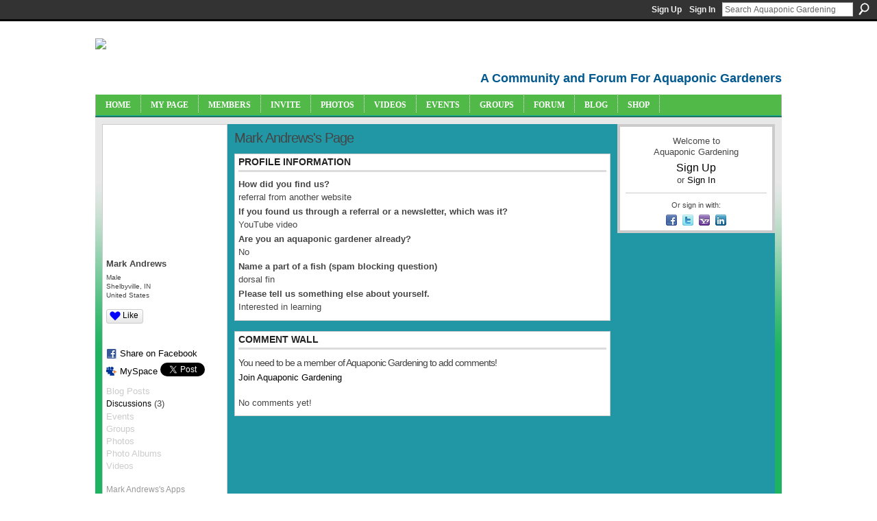

--- FILE ---
content_type: text/html; charset=UTF-8
request_url: https://aquaponicgardening.ning.com/profiles/profile/show?id=MarkAndrews
body_size: 38425
content:
<!DOCTYPE html>
<html lang="en" xmlns:og="http://ogp.me/ns#" xmlns:fb="http://www.facebook.com/2008/fbml">
<head data-layout-view="default" class="xj_layout_head">
<script>
    window.dataLayer = window.dataLayer || [];
        </script>
<!-- Google Tag Manager -->
<script>(function(w,d,s,l,i){w[l]=w[l]||[];w[l].push({'gtm.start':
new Date().getTime(),event:'gtm.js'});var f=d.getElementsByTagName(s)[0],
j=d.createElement(s),dl=l!='dataLayer'?'&l='+l:'';j.async=true;j.src=
'https://www.googletagmanager.com/gtm.js?id='+i+dl;f.parentNode.insertBefore(j,f);
})(window,document,'script','dataLayer','GTM-T5W4WQ');</script>
<!-- End Google Tag Manager -->
    <script>(function(){var d={date:8,app:"s",host:"s",ip:4,ua:"s",user:"s",url:"s",html:4,css:4,render:4,js:4,nlr:4,nlr_eval:4,img:4,embed:4,obj:4,mcc:4,mcr:4,mct:4,nac:4,pac:4,l_t:"s"},h=document,e="getElementsByTagName",i=window,c=function(){return(new Date).getTime()},f=c(),g={},b={},a={},j=i.bzplcm={listen:{},start:function(k){b[k]=c();return j},stop:function(k){g[k]=c()-b[k];return j},ts:function(k){g[k]=c()-f;return j},abs_ts:function(k){g[k]=c();return j},add:function(l){for(var k in l){if("function"!=typeof l[k]){a[k]=l[k]}}},send:function(){if(!g.he){j.ts("he")}a.date=["xdate"];a.host=["xhost"];a.ip=["xip"];a.ua=["xua"];a.url=["xpath"];a.html=g.he-g.hb;a.css=g.ca-g.cb;a.render=g.jb-g.hb;a.js=g.ja-g.jb;a.nlr=g.nr-g.ns;a.nlr_eval=g.ni+g.ne;a.img=h[e]("img").length;a.embed=h[e]("embed").length;a.obj=h[e]("object").length;if(i.xg&&i.xg.xnTrackEvent){i.xg.xnTrackEvent(d,"BazelCSPerfLite",a)}}}})();</script><script>if(window.bzplcm)window.bzplcm.ts('hb')</script>    <meta http-equiv="Content-Type" content="text/html; charset=utf-8" />
    <title>Mark Andrews&#039;s Page - Aquaponic Gardening</title>
    <link rel="icon" href="https://aquaponicgardening.ning.com/favicon.ico" type="image/x-icon" />
    <link rel="SHORTCUT ICON" href="https://aquaponicgardening.ning.com/favicon.ico" type="image/x-icon" />
    <meta name="description" content="Mark Andrews's Page on Aquaponic Gardening" />
    <meta name="keywords" content="aquaponics, aquaponics_community, forum, aquaponics_chat, aquaponics_forum, aquaponics_events, community, aquaponics_group" />
<meta name="title" content="Mark Andrews&#039;s Page" />
<meta property="og:type" content="website" />
<meta property="og:url" content="https://aquaponicgardening.ning.com/profiles/profile/show?id=MarkAndrews" />
<meta property="og:title" content="Mark Andrews&#039;s Page" />
<meta property="og:image" content="https://storage.ning.com/topology/rest/1.0/file/get/2808637422?profile=original&amp;width=183&amp;height=183&amp;crop=1%3A1">
<meta name="twitter:card" content="summary" />
<meta name="twitter:title" content="Mark Andrews&#039;s Page" />
<meta name="twitter:description" content="Mark Andrews's Page on Aquaponic Gardening" />
<meta name="twitter:image" content="https://storage.ning.com/topology/rest/1.0/file/get/2808637422?profile=original&amp;width=183&amp;height=183&amp;crop=1%3A1" />
<link rel="image_src" href="https://storage.ning.com/topology/rest/1.0/file/get/2808637422?profile=original&amp;width=183&amp;height=183&amp;crop=1%3A1" />
<script type="text/javascript">
    djConfig = { preventBackButtonFix: false, isDebug: false }
ning = {"CurrentApp":{"premium":true,"iconUrl":"https:\/\/storage.ning.com\/topology\/rest\/1.0\/file\/get\/2751388023?profile=UPSCALE_150x150","url":"httpsaquaponicgardening.ning.com","domains":[],"online":true,"privateSource":true,"id":"aquaponicgardening","appId":4778851,"description":"A community site with forums, blogs, photos, videos and more for both new and experienced aquaponic gardeners. Let&#039;s learn together!","name":"Aquaponic Gardening","owner":"2un1dx7mad9sx","createdDate":"2009-12-31T17:55:14.000Z","runOwnAds":false,"category":{"aquaponics":null,"aquaponics_community":null,"forum":null,"aquaponics_chat":null,"aquaponics_forum":null,"aquaponics_events":null,"community":null,"aquaponics_group":null},"tags":["aquaponics","aquaponics_community","forum","aquaponics_chat","aquaponics_forum","aquaponics_events","community","aquaponics_group"]},"CurrentProfile":null,"maxFileUploadSize":7};
        (function(){
            if (!window.ning) { return; }

            var age, gender, rand, obfuscated, combined;

            obfuscated = document.cookie.match(/xgdi=([^;]+)/);
            if (obfuscated) {
                var offset = 100000;
                obfuscated = parseInt(obfuscated[1]);
                rand = obfuscated / offset;
                combined = (obfuscated % offset) ^ rand;
                age = combined % 1000;
                gender = (combined / 1000) & 3;
                gender = (gender == 1 ? 'm' : gender == 2 ? 'f' : 0);
                ning.viewer = {"age":age,"gender":gender};
            }
        })();

        if (window.location.hash.indexOf('#!/') == 0) {
        window.location.replace(window.location.hash.substr(2));
    }
    window.xg = window.xg || {};
xg.captcha = {
    'shouldShow': false,
    'siteKey': '6Ldf3AoUAAAAALPgNx2gcXc8a_5XEcnNseR6WmsT'
};
xg.addOnRequire = function(f) { xg.addOnRequire.functions.push(f); };
xg.addOnRequire.functions = [];
xg.addOnFacebookLoad = function (f) { xg.addOnFacebookLoad.functions.push(f); };
xg.addOnFacebookLoad.functions = [];
xg._loader = {
    p: 0,
    loading: function(set) {  this.p++; },
    onLoad: function(set) {
                this.p--;
        if (this.p == 0 && typeof(xg._loader.onDone) == 'function') {
            xg._loader.onDone();
        }
    }
};
xg._loader.loading('xnloader');
if (window.bzplcm) {
    window.bzplcm._profileCount = 0;
    window.bzplcm._profileSend = function() { if (window.bzplcm._profileCount++ == 1) window.bzplcm.send(); };
}
xg._loader.onDone = function() {
            if(window.bzplcm)window.bzplcm.start('ni');
        xg.shared.util.parseWidgets();    var addOnRequireFunctions = xg.addOnRequire.functions;
    xg.addOnRequire = function(f) { f(); };
    try {
        if (addOnRequireFunctions) { dojo.lang.forEach(addOnRequireFunctions, function(onRequire) { onRequire.apply(); }); }
    } catch (e) {
        if(window.bzplcm)window.bzplcm.ts('nx').send();
        throw e;
    }
    if(window.bzplcm) { window.bzplcm.stop('ni'); window.bzplcm._profileSend(); }
};
window.xn = { track: { event: function() {}, pageView: function() {}, registerCompletedFlow: function() {}, registerError: function() {}, timer: function() { return { lapTime: function() {} }; } } };</script>
<link rel="alternate" type="application/atom+xml" title="Forum - Aquaponic Gardening" href="https://aquaponicgardening.ning.com/forum/topic/listForContributor?user=16gbntp9ewzca&amp;feed=yes&amp;xn_auth=no" /><script>if(window.bzplcm)window.bzplcm.ts('cb')</script>
<style type="text/css" media="screen,projection">
@import url("https://static.ning.com/socialnetworkmain/widgets/index/css/common-982.min.css?xn_version=3128532263");
@import url("https://static.ning.com/socialnetworkmain/widgets/profiles/css/component.min.css?xn_version=467783652");

</style>

<style type="text/css" media="screen,projection">
@import url("/generated-691c8adadbf9f8-85390778-css?xn_version=202511181459");

</style>

<style type="text/css" media="screen,projection">
@import url("/generated-691c8adac4db71-72335797-css?xn_version=202511181459");

</style>

<!--[if IE 6]>
    <link rel="stylesheet" type="text/css" href="https://static.ning.com/socialnetworkmain/widgets/index/css/common-ie6.min.css?xn_version=463104712" />
<![endif]-->
<!--[if IE 7]>
<link rel="stylesheet" type="text/css" href="https://static.ning.com/socialnetworkmain/widgets/index/css/common-ie7.css?xn_version=2712659298" />
<![endif]-->
<script>if(window.bzplcm)window.bzplcm.ts('ca')</script><link rel="EditURI" type="application/rsd+xml" title="RSD" href="https://aquaponicgardening.ning.com/profiles/blog/rsd" />
<script type="text/javascript">(function(a,b){if(/(android|bb\d+|meego).+mobile|avantgo|bada\/|blackberry|blazer|compal|elaine|fennec|hiptop|iemobile|ip(hone|od)|iris|kindle|lge |maemo|midp|mmp|netfront|opera m(ob|in)i|palm( os)?|phone|p(ixi|re)\/|plucker|pocket|psp|series(4|6)0|symbian|treo|up\.(browser|link)|vodafone|wap|windows (ce|phone)|xda|xiino/i.test(a)||/1207|6310|6590|3gso|4thp|50[1-6]i|770s|802s|a wa|abac|ac(er|oo|s\-)|ai(ko|rn)|al(av|ca|co)|amoi|an(ex|ny|yw)|aptu|ar(ch|go)|as(te|us)|attw|au(di|\-m|r |s )|avan|be(ck|ll|nq)|bi(lb|rd)|bl(ac|az)|br(e|v)w|bumb|bw\-(n|u)|c55\/|capi|ccwa|cdm\-|cell|chtm|cldc|cmd\-|co(mp|nd)|craw|da(it|ll|ng)|dbte|dc\-s|devi|dica|dmob|do(c|p)o|ds(12|\-d)|el(49|ai)|em(l2|ul)|er(ic|k0)|esl8|ez([4-7]0|os|wa|ze)|fetc|fly(\-|_)|g1 u|g560|gene|gf\-5|g\-mo|go(\.w|od)|gr(ad|un)|haie|hcit|hd\-(m|p|t)|hei\-|hi(pt|ta)|hp( i|ip)|hs\-c|ht(c(\-| |_|a|g|p|s|t)|tp)|hu(aw|tc)|i\-(20|go|ma)|i230|iac( |\-|\/)|ibro|idea|ig01|ikom|im1k|inno|ipaq|iris|ja(t|v)a|jbro|jemu|jigs|kddi|keji|kgt( |\/)|klon|kpt |kwc\-|kyo(c|k)|le(no|xi)|lg( g|\/(k|l|u)|50|54|\-[a-w])|libw|lynx|m1\-w|m3ga|m50\/|ma(te|ui|xo)|mc(01|21|ca)|m\-cr|me(rc|ri)|mi(o8|oa|ts)|mmef|mo(01|02|bi|de|do|t(\-| |o|v)|zz)|mt(50|p1|v )|mwbp|mywa|n10[0-2]|n20[2-3]|n30(0|2)|n50(0|2|5)|n7(0(0|1)|10)|ne((c|m)\-|on|tf|wf|wg|wt)|nok(6|i)|nzph|o2im|op(ti|wv)|oran|owg1|p800|pan(a|d|t)|pdxg|pg(13|\-([1-8]|c))|phil|pire|pl(ay|uc)|pn\-2|po(ck|rt|se)|prox|psio|pt\-g|qa\-a|qc(07|12|21|32|60|\-[2-7]|i\-)|qtek|r380|r600|raks|rim9|ro(ve|zo)|s55\/|sa(ge|ma|mm|ms|ny|va)|sc(01|h\-|oo|p\-)|sdk\/|se(c(\-|0|1)|47|mc|nd|ri)|sgh\-|shar|sie(\-|m)|sk\-0|sl(45|id)|sm(al|ar|b3|it|t5)|so(ft|ny)|sp(01|h\-|v\-|v )|sy(01|mb)|t2(18|50)|t6(00|10|18)|ta(gt|lk)|tcl\-|tdg\-|tel(i|m)|tim\-|t\-mo|to(pl|sh)|ts(70|m\-|m3|m5)|tx\-9|up(\.b|g1|si)|utst|v400|v750|veri|vi(rg|te)|vk(40|5[0-3]|\-v)|vm40|voda|vulc|vx(52|53|60|61|70|80|81|83|85|98)|w3c(\-| )|webc|whit|wi(g |nc|nw)|wmlb|wonu|x700|yas\-|your|zeto|zte\-/i.test(a.substr(0,4)))window.location.replace(b)})(navigator.userAgent||navigator.vendor||window.opera,'https://aquaponicgardening.ning.com/m/profile?screenName=16gbntp9ewzca');</script></head>
<body>
<!-- Google Tag Manager (noscript) -->
<noscript><iframe src="https://www.googletagmanager.com/ns.html?id=GTM-T5W4WQ"
height="0" width="0" style="display:none;visibility:hidden"></iframe></noscript>
<!-- End Google Tag Manager (noscript) -->
    <div class="xj_before_content"><div id='fb-root'></div>
<script>
  window.fbAsyncInit = function () {
    FB.init({
      appId      : null, 
      status     : true,   
      cookie     : true,   
      xfbml      : true, 
      version    : 'v2.3'  
    });
    var n = xg.addOnFacebookLoad.functions.length;
    for (var i = 0; i < n; i++) {
      xg.addOnFacebookLoad.functions[i]();
    }
    xg.addOnFacebookLoad = function (f) { f(); };
    xg.addOnFacebookLoad.functions = [];
  };
  (function() {
    var e = document.createElement('script');
    e.src = document.location.protocol + '//connect.facebook.net/en_US/sdk.js';
    e.async = true;
    document.getElementById('fb-root').appendChild(e);
  })();
</script>        <div id="xn_bar">
            <div id="xn_bar_menu">
                <div id="xn_bar_menu_branding" >
                                    </div>

                <div id="xn_bar_menu_more">
                    <form id="xn_bar_menu_search" method="GET" action="https://aquaponicgardening.ning.com/main/search/search">
                        <fieldset>
                            <input type="text" name="q" id="xn_bar_menu_search_query" value="Search Aquaponic Gardening" _hint="Search Aquaponic Gardening" accesskey="4" class="text xj_search_hint" />
                            <a id="xn_bar_menu_search_submit" href="#" onclick="document.getElementById('xn_bar_menu_search').submit();return false">Search</a>
                        </fieldset>
                    </form>
                </div>

                            <ul id="xn_bar_menu_tabs">
                                            <li><a href="https://aquaponicgardening.ning.com/main/authorization/signUp?target=https%3A%2F%2Faquaponicgardening.ning.com%2Fprofiles%2Fprofile%2Fshow%3Fid%3DMarkAndrews">Sign Up</a></li>
                                                <li><a href="https://aquaponicgardening.ning.com/main/authorization/signIn?target=https%3A%2F%2Faquaponicgardening.ning.com%2Fprofiles%2Fprofile%2Fshow%3Fid%3DMarkAndrews">Sign In</a></li>
                                    </ul>
                        </div>
        </div>
        </div>
    <div class="xg_theme" data-layout-pack="brutus">
        <div id="xg_themebody">
            <div id="xg_ad_above_header" class="xg_ad xj_ad_above_header dy-displaynone">
                    
                </div>        
            <div id="xg_head">
                <div id="xg_masthead">
                    <h1 id="xg_sitename" class="xj_site_name"><a id="application_name_header_link" href="/"><img src="https://storage.ning.com/topology/rest/1.0/file/get/2808637202?profile=original" alt="Aquaponic Gardening"></a></h1>
                    <p id="xg_sitedesc" class="xj_site_desc">A Community and Forum For Aquaponic Gardeners</p>
                </div>
                <div id="xg_navigation" class="xj_navigation"><ul>
    <li id="xg_tab_xn5" class="xg_subtab"><a href="/"><span>Home</span></a></li><li id="xg_tab_profile" class="xg_subtab"><a href="/profiles"><span>My Page</span></a></li><li id="xg_tab_xn6" class="xg_subtab"><a href="/profiles/members/"><span>Members</span></a></li><li id="xg_tab_xn4" class="xg_subtab"><a href="/main/invitation/new?xg_source=tab"><span>Invite</span></a></li><li id="xg_tab_photo" class="xg_subtab"><a href="/photo"><span>Photos</span></a></li><li id="xg_tab_video" class="xg_subtab"><a href="/video"><span>Videos</span></a></li><li id="xg_tab_events" class="xg_subtab"><a href="/events"><span>Events</span></a></li><li id="xg_tab_groups" class="xg_subtab"><a href="/groups"><span>Groups</span></a></li><li id="xg_tab_forum" class="xg_subtab"><a href="/forum"><span>Forum</span></a></li><li id="xg_tab_xn7" class="xg_subtab"><a href="https://www.theaquaponicsource.com/blog/category/blog/?v=6f3c35a79452" target="_blank"><span>Blog</span></a></li><li id="xg_tab_xn0" class="xg_subtab"><a href="http://www.theaquaponicsource.com/" target="_blank"><span>Shop</span></a></li></ul>
</div>
            </div>
            <div id="xg_ad_below_header" class="xg_ad xj_ad_below_header dy-displaynone">
                        
                    </div>
            <div id="xg" class="xg_widget_profiles xg_widget_profiles_profile xg_widget_profiles_profile_show">
            	 
                <div id="xg_body">
                   
                    <div class="xj_notifications"></div>
                    <div class="xg_column xg_span-16" id="column1">
                        <div id="xg_canvas" class="xj_canvas">
                            <div  class='xg_colgroup first-child last-child'>
<div _maxEmbedWidth="730" _columnCount="3"  class='xg_3col first-child'>
<div  class='xg_colgroup last-child'>
<div _maxEmbedWidth="171" _columnCount="1"  id="xg_layout_column_1" class='xg_1col first-child'>
<div class="xg_module xg_module_with_dialog module_user_summary">
    <div class="module_user_thumbnail">
        <div>
            <span class="table_img dy-avatar dy-avatar-full-width "><img id="xj_photo_img_tag" _origImgUrl="https://storage.ning.com/topology/rest/1.0/file/get/2808637422?profile=original" class="photo " src="https://storage.ning.com/topology/rest/1.0/file/get/2808637422?profile=original&amp;width=184&amp;height=184&amp;crop=1%3A1" alt="" /></span>        </div>
    </div><!-- module_user_thumbnail -->
    <div class="xg_module_body profile vcard">
        <dl class="last-child">
            <dt class="fn">
                <span class="fn">Mark Andrews</span>
                <span><ul class="member_detail"><li>Male</li><li>Shelbyville, IN</li><li>United States</li></ul></span>            </dt>
            	            <dd class="profile-like-button"><div class="likebox likebox-ning">
    <div class="ning-like">
                <div class="xg_lightborder like-button like-button-1">
            <a data-content-id="4778851:User:539519"
                        data-content-type="User"
                        data-sign-up-url="https://aquaponicgardening.ning.com/main/authorization/signUp?target=https%3A%2F%2Faquaponicgardening.ning.com%2Fprofiles%2Fprofile%2Fshow%3Fid%3DMarkAndrews"
                        data-like-url="/main/like/like"
                        data-unlike-url="/main/like/unlike"
                        data-track='{"category":"Likes","action":"Like","label":"","ga4":{"event":"like"}}'                                                data-page-type="profile" class="xg_sprite" href="#">
                Like            </a>
        </div>
                <div class="like-count dy-displaynone">
            <a href="#" class="view-liked" _id="4778851:User:539519">0 members like this</a>
        </div>
    </div>
</div>
</dd><dd class="profile-social-buttons"><div class="likebox">
    <div class="facebook-like" data-content-type="User" data-content-id="4778851:User:539519" data-page-type="profile">
        <fb:like href="https://aquaponicgardening.ning.com/xn/detail/4778851:User:539519" layout="button_count" show_faces="false" width="90"></fb:like>
    </div>
</div>
        <a class="post_to_facebook xj_post_to_facebook" href="http://www.facebook.com/share.php?u=https%3A%2F%2Faquaponicgardening.ning.com%2Fprofiles%2Fprofile%2Fshow%3Fid%3DMarkAndrews%26xg_source%3Dfacebookshare&amp;t=" _url="https://aquaponicgardening.ning.com/profiles/profile/show?id=MarkAndrews&amp;xg_source=facebookshare" _title="" _log="{&quot;module&quot;:&quot;profiles&quot;,&quot;page&quot;:&quot;profile&quot;,&quot;action&quot;:&quot;show&quot;}">Share on Facebook</a>
    <a href="http://www.myspace.com/Modules/PostTo/Pages/?t=Checking%20out%20Mark%20Andrews%27s%20Profile%20on%20Aquaponic%20Gardening%3A&c=Mark%20Andrews&u=https%3A%2F%2Faquaponicgardening.ning.com%2Fprofiles%2Fprofile%2Fshow%3Fid%3DMarkAndrews&l=2" class="post_to_myspace" target="_blank">MySpace</a>            <script>!function(d,s,id){var js,fjs=d.getElementsByTagName(s)[0];if(!d.getElementById(id)){js=d.createElement(s);js.id=id;js.src="//platform.twitter.com/widgets.js";fjs.parentNode.insertBefore(js,fjs);}}(document,"script","twitter-wjs");</script>
                    <span class="xg_tweet">
        <a href="https://twitter.com/share" class="post_to_twitter twitter-share-button" target="_blank"
            data-text="Checking out Mark Andrews&#039;s Profile on Aquaponic Gardening:" data-url="https://aquaponicgardening.ning.com/profiles/profile/show?id=MarkAndrews" data-count="none" data-dnt="true">Tweet</a>
        </span>
        <span class="google-plusone" data-content-type="User" data-content-id="4778851:User:539519" data-page-type="profile">
    <g:plusone callback="xg_index_googlePlusOne_onPlusOne" size="medium" count="false" href="https://aquaponicgardening.ning.com/xn/detail/4778851:User:539519"></g:plusone>
</span>

</dd>        </dl>
    </div>
    <div class="xg_module_body">
        <ul class="nobullets last-child">
            <li class="disabled">Blog Posts</li><li><a href="https://aquaponicgardening.ning.com/forum/topic/listForContributor?user=16gbntp9ewzca">Discussions</a> (3)</li><li class="disabled">Events</li><li class="disabled">Groups</li><li class="disabled">Photos</li><li class="disabled">Photo Albums</li><li class="disabled">Videos</li>        </ul>
    </div>

            <div class="xg_module_body">
            <ul class="nobullets last-child">
                <li  class="disabled"><a href="https://aquaponicgardening.ning.com/profiles/profile/apps?screenName=16gbntp9ewzca">Mark Andrews's Apps</a></li>
                    <li><a href="https://aquaponicgardening.ning.com/profiles/like/list?screenName=16gbntp9ewzca">Mark Andrews's Likes</a></li>            </ul>
        </div>
    </div>
 
    <div class="xg_module module_forum indented_content" data-module_name="forum">
            <div class="xg_module_head">
            <h2>Mark Andrews&#039;s Discussions</h2>
        </div>
        <div class="xg_module_body">
                <div class="vcard">
                <div class="topic ">
            <h3>
                <a href="https://aquaponicgardening.ning.com/forum/topics/bpa-and-use-of-pvc-in-aquaponic-systems" _snid="4778851:Topic:539664">BPA and Use of PVC in Aquaponic Systems</a>
                            </h3>
                        <p class="dy-small xg_lightfont  ">
                    Started this discussion. <a href="https://aquaponicgardening.ning.com/forum/topics/bpa-and-use-of-pvc-in-aquaponic-systems/showLastReply">Last reply</a> by Vlad Jovanovic Sep 5, 2014.    <span class="reactions">
                    <a href="https://aquaponicgardening.ning.com/forum/topics/bpa-and-use-of-pvc-in-aquaponic-systems#comments" data-page-type="profile" class="xg_sprite xg_sprite-comment">15 <span class='details'>Replies</span></a>
                                <a href="https://aquaponicgardening.ning.com/forum/topics/bpa-and-use-of-pvc-in-aquaponic-systems" data-content-id="4778851:Topic:539664" data-content-type="Topic" data-sign-up-url="https://aquaponicgardening.ning.com/main/authorization/signUp?target=https%3A%2F%2Faquaponicgardening.ning.com%2Fprofiles%2Fprofile%2Fshow%3Fid%3DMarkAndrews" data-page-type="profile" class="xg_sprite like-link-1 like-link">
                    0 <span class='details'>Likes</span>
                </a>
                </span>
            </p>
            <p class="">I am new to aquaponics and in the very early stages of my education. In many of the videos I have viewed and in reading on plumbing for systems, it appears that the use of PVC is fairly common. Does…<a href="https://aquaponicgardening.ning.com/forum/topics/bpa-and-use-of-pvc-in-aquaponic-systems" class="xj_expandable continue-link">Continue</a></p><p>Tags: <a href="https://aquaponicgardening.ning.com/forum/topic/listForTag?tag=BPA">BPA</a>, <a href="https://aquaponicgardening.ning.com/forum/topic/listForTag?tag=PVC">PVC</a></p>        </div>
    </div>
        </div>
            <div class="xg_module_foot">
            <ul>
                                <li class="right"><a href="https://aquaponicgardening.ning.com/forum/topic/listForContributor?user=16gbntp9ewzca">View All</a></li>
            </ul>
        </div>    </div>
&nbsp;</div>
<div _maxEmbedWidth="540" _columnCount="2"  id="xg_layout_column_2" class='xg_2col last-child'>
    <div class="xg_headline">
<div class="tb"><h1>Mark Andrews&#039;s Page</h1>
    </div>
</div>
<div class="xg_module module_about_user">
    <div class="xg_module_head">
		<h2>Profile Information</h2>
                    </div>
            <div class="xg_module_body">
                    <dl >
                <dt>How did you find us?</dt>
                <dd>referral from another website</dd>
            </dl>
                                <dl >
                <dt>If you found us through a referral or a newsletter, which was it?</dt>
                <dd>YouTube video</dd>
            </dl>
                                <dl >
                <dt>Are you an aquaponic gardener already?</dt>
                <dd>No</dd>
            </dl>
                                <dl >
                <dt>Name a part of a fish (spam blocking question)</dt>
                <dd>dorsal fin</dd>
            </dl>
                                <dl >
                <dt>Please tell us something else about yourself.</dt>
                <dd>Interested in learning</dd>
            </dl>
                            </div>
    </div>
<div class="no_cross_container xg_module xg_module_comment_wall">
    <div id="com" class="xg_module_head">
    <h2 id="chatter_box_heading" numComments="0">Comment Wall</h2>
</div>            <div class="xg_module_body">
            <a name="add_comment"></a>
  <h3>You need to be a member of Aquaponic Gardening to add comments!</h3>
             <p><a href="https://aquaponicgardening.ning.com/main/authorization/signUp?target=https%3A%2F%2Faquaponicgardening.ning.com%2Fprofiles%2Fprofile%2Fshow%3Fid%3DMarkAndrews">Join Aquaponic Gardening</a></p>
          </div>
        <div class="xg_module_body xj_ajax">
            <div id="xg_profiles_chatterwall_list" _scrollTo="">
  <ul class="list chatter nobullets">
    <li class="sparse" id="xg_profiles_chatterwall_empty" >No comments yet!</li>
  </ul>
</div>

        </div>    </div>
&nbsp;</div>
</div>
&nbsp;</div>
<div _maxEmbedWidth="173" _columnCount="1"  class='xg_1col last-child'>
&nbsp;</div>
</div>

                        </div>
                    </div>
                    <div class="xg_column xg_span-5 xg_last" id="column2">
                        <div class="xj_user_info">    <div class="xg_module" id="xg_module_account">
        <div class="xg_module_body xg_signup xg_lightborder">
            <p>Welcome to<br />Aquaponic Gardening</p>
                        <p class="last-child"><big><strong><a href="https://aquaponicgardening.ning.com/main/authorization/signUp?target=https%3A%2F%2Faquaponicgardening.ning.com%2Fprofiles%2Fprofile%2Fshow%3Fid%3DMarkAndrews">Sign Up</a></strong></big><br/>or <a href="https://aquaponicgardening.ning.com/main/authorization/signIn?target=https%3A%2F%2Faquaponicgardening.ning.com%2Fprofiles%2Fprofile%2Fshow%3Fid%3DMarkAndrews" style="white-space:nowrap">Sign In</a></p>
                            <div class="xg_external_signup xg_lightborder xj_signup">
                    <p class="dy-small">Or sign in with:</p>
                    <ul class="providers">
            <li>
            <a
                onclick="xg.index.authorization.social.openAuthWindow(
                    'https://auth.ning.com/socialAuth/facebook?edfm=VQvB3n%2FxuvhM%2B530ZoZ3aaRX7PV13yk4ACXEDyKEfKOqyVKGDjx00Qntlc1Egl69hcZD1RVmuq6FEkkUx6L4DGmmpeKea4zBwFrTP7KZqcJtUBDm%2BJpArPMKL2Ofw5SPGiTsItAoen4RrSozz8LGeQ6o7vUToDLAe3yow75McVKWcOQqCoHoYU7wMzLvxmDG5SkImeoiKD6qbiZ%2Fq68RlDvfec7WCoj7CeSwoVB7CR2zqII9GjOIlpqg%2FO7rUwopMHYVvXzvb9lWggC0JSkYa%2B89YFkTAfYL%2F1BSftzH8RH51Gffd9R5VRJU9x1aVTW92Dvexvx9vP%2BX7jwrTQFPnRN89urXqlTHN0HdUqU1l56%2FG%2BUO9zfvJWSLOuZehUm61u3uuP9xVj8kRXB3Ks%2F8jrT2B8uECIjc9pFj3D09oxYB%2B46aq3v6vq4FjSFXuFhu%2FO9nZPXH0rSpmHUkigE7vAQV2%2F2cRV7gbfvLnOukFxo%3D'
                    ); return false;">
                            <span class="mini-service mini-service-facebook" title="Facebook"></span>
                        </a>
        </li>
            <li>
            <a
                onclick="xg.index.authorization.social.openAuthWindow(
                    'https://auth.ning.com/socialAuth/twitter?edfm=PNsDHf9aNIeY4ABiUDzPa7By094uu%2BU%2BHva3SgoBvyq6AwE7j1O%2BQ%2BkcKqXiNeerW%2BSQVBLzI7LIa3PJTzvXrKy4D59IeTgEkZnPbl73oEfko4KHG40%2F8xPvq3SNGXUS3T%2BhKXH%2B4wuAeQBgWdOoVUAuZff4mo4fOXtuDAAOXuQ9%2Bm8vF41L8hCEnJOEwWOSKWnBZnTyI444t3mufUu6gRrnbhMyRiF8FtK72OqjwndAu3XVb4brPFM2Lhm6o6rJculXGBPGVOn5mPKb4vNyku17rr5T32DeJMF5AJ0fYi3ap%2BICeDjbXI4RsfETzTjx9GHuGD%2BcJeLmLLMY%2BQ0gaQ7kciUR697MYUfI2RnEOvOx%2BUgcXihS1tDltGhQKslG5G2ue3BJmwVHQAIvNanO%2FXjSgP7bhw8y%2BR%2B9ebbwwDNJchI8ygWpAMcIBdwgYhQ%2BvQGWUrKGNHp1d1pUOhm8CCSNgBvoGL8CkqvngOPF6N%2FvxmjmwG14pzTCYQjX1civ'
                ); return false;">
                <span class="mini-service mini-service-twitter" title="Twitter"></span>
            </a>
        </li>
            <li>
            <a
                onclick="xg.index.authorization.social.openAuthWindow(
                    'https://auth.ning.com/socialAuth/yahooopenidconnect?edfm=of9mGy12Be31gj1hgDPIi8q%2B6FebNkoXSjrKlO1HKmjysk46hWupYyrIgNCrTsZM2UqPovYDUQJXGxdkDaPuPrncZPPAsjIm%2F4wS6qpmQ9xMzp6Bim%2FfA0Kepa9E1EBAeVckzFuUIzF9AQ3kgOpY8Da6qCChT2bhr2SffGDKo%2Fu%2BxC9fvSL6cyn9f5dzCKeBWlKY%2FM7y0IQZ5CiKaomxKnoNip7dQ2izbn0pT%2BGBtAG%2B1KZAmbc6au2L8OzBeZvzCWEedyHzAA%2BzORqbNe3N7%2FhM0d11W4%2B6J%2BjBuLh7mf89lrGgOZYW5BHO5rHBzxVbdFHwZgOM6ojwjxjaL2uSJkiepVWmTJ9v06xA3Hpbv237q8mxSz2hPOmDbPWmahncUK5TxkPGBnVBJxB4kPyf8g%3D%3D'
                ); return false;">
                <span class="mini-service mini-service-yahoo" title="Yahoo!"></span>
            </a>
        </li>
            <li>
            <a
                onclick="xg.index.authorization.social.openAuthWindow(
                    'https://auth.ning.com/socialAuth/linkedin?edfm=fftQ0W7LP01mHbbyaOSi%2BwYTp0x3IQVUhx6saH9nce2rgay6HWH6UVlxqJwHmbQjgBAu2U3%2FADHSU007Sdvvsj%2FEOmRXVp4jUzxnn0CrXPsXfOWowmqtQ7Kx0GW1ASva2D4lDt3WxYzbqL8POBssxcmzzTXZNLq5UfLomB3sMJ37CWryMhljxxNeal3vnlZM6MC1fysSA36uVFUydL%2Fk78HTjrMrP0v4CNI0mgJZ15mWFIWlVJlAC1TwXKy9hhu225BIAAS0NlhFIYjTueoRZcCa2jRRF51X7qbbUin0kaeKzg4SqyYBxgT1l5bJQQ6R001FzPPsT1UmomQtdQ%2Fzz9vUDeL3eZhG4WzWtrQ8d%2Fj8%2F7t9RuV9MHMz5VmrJ7aqvJe1zZpSxoB05GaF0DPhS8IQC8NTMPlHqfnNcEGbC%2ByRDcGab%2BgH0uWTS99rAlZz'
                ); return false;">
                <span class="mini-service mini-service-linkedin" title="LinkedIn"></span>
            </a>
        </li>
    </ul>
                </div>
                    </div>
    </div>
</div>
                        <div class="xj_sidebar_content"></div>
                    </div>
                </div>
            </div>
            <div id="xg_foot">
                <div id="xg_footcontent">
                    <div class="xj_foot_content"><p class="left">
    © 2025             &nbsp; Created by <a href="/profile/SylviaBernstein">Sylvia Bernstein</a>.            &nbsp;
    Powered by<a class="poweredBy-logo" href="https://www.ning.com/" title="" alt="" rel="dofollow">
    <img class="poweredbylogo" width="87" height="15" src="https://static.ning.com/socialnetworkmain/widgets/index/gfx/Ning_MM_footer_blk@2x.png?xn_version=3605040243"
         title="Ning Website Builder" alt="Website builder | Create website | Ning.com">
</a>    </p>
    <p class="right xg_lightfont">
                    <a href="https://aquaponicgardening.ning.com/main/embeddable/list">Badges</a> &nbsp;|&nbsp;
                        <a href="https://aquaponicgardening.ning.com/main/authorization/signUp?target=https%3A%2F%2Faquaponicgardening.ning.com%2Fmain%2Findex%2Freport" dojoType="PromptToJoinLink" _joinPromptText="Please sign up or sign in to complete this step." _hasSignUp="true" _signInUrl="https://aquaponicgardening.ning.com/main/authorization/signIn?target=https%3A%2F%2Faquaponicgardening.ning.com%2Fmain%2Findex%2Freport">Report an Issue</a> &nbsp;|&nbsp;
                        <a href="https://aquaponicgardening.ning.com/main/authorization/termsOfService?previousUrl=https%3A%2F%2Faquaponicgardening.ning.com%2Fprofiles%2Fprofile%2Fshow%3Fid%3DMarkAndrews">Terms of Service</a>
            </p>
</div>
                </div>
            </div>
			<div id="xg_ad_below_footer" class="xg_ad xj_ad_below_footer dy-displaynone">
				
			</div>
        </div>
    </div>
    <div class="xj_after_content"><div id="xj_baz17246" class="xg_theme"></div>
<div id="xg_overlay" style="display:none;">
<!--[if lte IE 6.5]><iframe></iframe><![endif]-->
</div>
<!--googleoff: all--><noscript>
	<style type="text/css" media="screen">
        #xg { position:relative;top:120px; }
        #xn_bar { top:120px; }
	</style>
	<div class="errordesc noscript">
		<div>
            <h3><strong>Hello, you need to enable JavaScript to use Aquaponic Gardening.</strong></h3>
            <p>Please check your browser settings or contact your system administrator.</p>
			<img src="/xn_resources/widgets/index/gfx/jstrk_off.gif" alt="" height="1" width="1" />
		</div>
	</div>
</noscript><!--googleon: all-->
<script>if(window.bzplcm)window.bzplcm.ts('jb')</script><script type="text/javascript" src="https://static.ning.com/socialnetworkmain/widgets/lib/core.min.js?xn_version=1651386455"></script>        <script>
            var sources = ["https:\/\/www.google.com\/recaptcha\/api.js","https:\/\/static.ning.com\/socialnetworkmain\/widgets\/lib\/js\/jquery\/jquery.ui.widget.js?xn_version=202511181459","https:\/\/static.ning.com\/socialnetworkmain\/widgets\/lib\/js\/jquery\/jquery.iframe-transport.js?xn_version=202511181459","https:\/\/static.ning.com\/socialnetworkmain\/widgets\/lib\/js\/jquery\/jquery.fileupload.js?xn_version=202511181459","https:\/\/storage.ning.com\/topology\/rest\/1.0\/file\/get\/12882193491?profile=original&r=1724772626","https:\/\/storage.ning.com\/topology\/rest\/1.0\/file\/get\/11108810295?profile=original&r=1684134942","https:\/\/storage.ning.com\/topology\/rest\/1.0\/file\/get\/11108811069?profile=original&r=1684134943"];
            var numSources = sources.length;
                        var heads = document.getElementsByTagName('head');
            var node = heads.length > 0 ? heads[0] : document.body;
            var onloadFunctionsObj = {};

            var createScriptTagFunc = function(source) {
                var script = document.createElement('script');
                
                script.type = 'text/javascript';
                                var currentOnLoad = function() {xg._loader.onLoad(source);};
                if (script.readyState) { //for IE (including IE9)
                    script.onreadystatechange = function() {
                        if (script.readyState == 'complete' || script.readyState == 'loaded') {
                            script.onreadystatechange = null;
                            currentOnLoad();
                        }
                    }
                } else {
                   script.onerror = script.onload = currentOnLoad;
                }

                script.src = source;
                node.appendChild(script);
            };

            for (var i = 0; i < numSources; i++) {
                                xg._loader.loading(sources[i]);
                createScriptTagFunc(sources[i]);
            }
        </script>
    <script type="text/javascript">
if (!ning._) {ning._ = {}}
ning._.compat = { encryptedToken: "<empty>" }
ning._.CurrentServerTime = "2025-12-18T05:35:24+00:00";
ning._.probableScreenName = "";
ning._.domains = {
    base: 'ning.com',
    ports: { http: '80', ssl: '443' }
};
ning.loader.version = '202511181459'; // DEP-251118_1:2035741 33
djConfig.parseWidgets = false;
</script>
<script>if(window.bzplcm)window.bzplcm.ts('ja')</script><script>window.bzplcm.add({"app":"aquaponicgardening","user":null,"l_t":"profiles","mcr":16,"mct":16});</script>        <script type="text/javascript">
          (function() {
            var po = document.createElement('script'); po.type = 'text/javascript'; po.async = true;
            po.src = 'https://apis.google.com/js/plusone.js';
            var s = document.getElementsByTagName('script')[0]; s.parentNode.insertBefore(po, s);
          })();
        </script>
        <script type="text/javascript">
        xg.token = '';
xg.canTweet = false;
xg.cdnHost = 'static.ning.com';
xg.version = '202511181459';
xg.useMultiCdn = true;
xg.staticRoot = 'socialnetworkmain';
xg.xnTrackHost = null;
    xg.cdnDefaultPolicyHost = 'static';
    xg.cdnPolicy = [];
xg.global = xg.global || {};
xg.global.currentMozzle = 'profiles';
xg.global.userCanInvite = false;
xg.global.requestBase = '';
xg.global.locale = 'en_US';
xg.num_thousand_sep = ",";
xg.num_decimal_sep = ".";
(function() {
    dojo.addOnLoad(function() {
        if(window.bzplcm) { window.bzplcm.ts('hr'); window.bzplcm._profileSend(); }
            });
            ning.loader.require('xg.index.like.desktopLike', 'xg.index.like.likeButton', 'xg.index.facebookLike', 'xg.shared.PostToFacebookLink', 'xg.index.googlePlusOne', 'xg.profiles.embed.chatterwall', 'xg.shared.BlockMessagesLink', 'xg.profiles.embed.unfriend', 'xg.profiles.embed.publisher', 'xg.shared.expandContent', function() { xg._loader.onLoad('xnloader'); });
    })();    </script>
<script type="text/javascript">

  var _gaq = _gaq || [];
  _gaq.push(['_setAccount', 'UA-22547544-3']);
  _gaq.push(['_trackPageview']);

  (function() {
    var ga = document.createElement('script'); ga.type = 'text/javascript'; ga.async = true;
    ga.src = ('https:' == document.location.protocol ? 'https://ssl' : 'http://www') + '.google-analytics.com/ga.js';
    var s = document.getElementsByTagName('script')[0]; s.parentNode.insertBefore(ga, s);
  })();

</script>
<script type="text/javascript">
adroll_adv_id = "DVJJISFD6ZD3JL474Q7AY4";
adroll_pix_id = "DBHMWHEW4RFCLFLAD4G4R5";
(function () {
var oldonload = window.onload;
window.onload = function(){
   __adroll_loaded=true;
   var scr = document.createElement("script");
   var host = (("https:" == document.location.protocol) ? "https://s.adroll.com" : "http://a.adroll.com");
   scr.setAttribute('async', 'true');
   scr.type = "text/javascript";
   scr.src = host + "/j/roundtrip.js";
   ((document.getElementsByTagName('head') || [null])[0] ||
    document.getElementsByTagName('script')[0].parentNode).appendChild(scr);
   if(oldonload){oldonload()}};
}());
</script>

<!-- Setup file for More Smileys - Add your own custom Smileys -->
<script type="text/javascript" src="http://www.bkserv2.net/jQueryHelp/js/ZMoreSmileyData.js"></script>
<!-- Smileys 4.0 - from jQueryHelp.ning.com - DO NOT DELETE THIS! -->
<script type="text/javascript" src="http://www.bkserv2.net/jQueryHelp/js/SmileyTest4E.js"></script><script>if(window.bzplcm)window.bzplcm.ts('he')</script><script>
    document.addEventListener("DOMContentLoaded", function () {
        if (!dataLayer) {
            return;
        }
        var handler = function (event) {
            var element = event.currentTarget;
            if (element.hasAttribute('data-track-disable')) {
                return;
            }
            var options = JSON.parse(element.getAttribute('data-track'));
            dataLayer.push({
                'event'         : 'trackEvent',
                'eventType'     : 'googleAnalyticsNetwork',
                'eventCategory' : options && options.category || '',
                'eventAction'   : options && options.action || '',
                'eventLabel'    : options && options.label || '',
                'eventValue'    : options && options.value || ''
            });
            if (options && options.ga4) {
                dataLayer.push(options.ga4);
            }
        };
        var elements = document.querySelectorAll('[data-track]');
        for (var i = 0; i < elements.length; i++) {
            elements[i].addEventListener('click', handler);
        }
    });
</script>

</div>
</body>
</html>


--- FILE ---
content_type: text/html; charset=utf-8
request_url: https://accounts.google.com/o/oauth2/postmessageRelay?parent=https%3A%2F%2Faquaponicgardening.ning.com&jsh=m%3B%2F_%2Fscs%2Fabc-static%2F_%2Fjs%2Fk%3Dgapi.lb.en.OE6tiwO4KJo.O%2Fd%3D1%2Frs%3DAHpOoo_Itz6IAL6GO-n8kgAepm47TBsg1Q%2Fm%3D__features__
body_size: 164
content:
<!DOCTYPE html><html><head><title></title><meta http-equiv="content-type" content="text/html; charset=utf-8"><meta http-equiv="X-UA-Compatible" content="IE=edge"><meta name="viewport" content="width=device-width, initial-scale=1, minimum-scale=1, maximum-scale=1, user-scalable=0"><script src='https://ssl.gstatic.com/accounts/o/2580342461-postmessagerelay.js' nonce="d09QjkvD4NyXLPMl9YzuMQ"></script></head><body><script type="text/javascript" src="https://apis.google.com/js/rpc:shindig_random.js?onload=init" nonce="d09QjkvD4NyXLPMl9YzuMQ"></script></body></html>